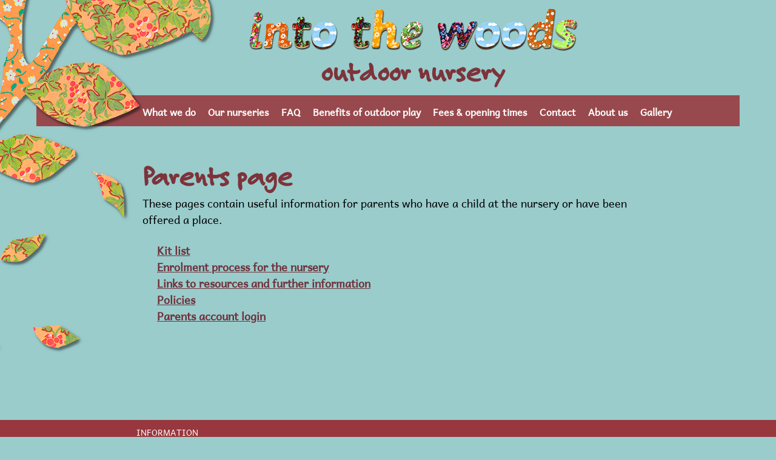

--- FILE ---
content_type: text/html; charset=UTF-8
request_url: https://intothewoodsnursery.co.uk/parents-page.php
body_size: 2571
content:

<!DOCTYPE html>
<html lang="en">

<head>
    <meta charset="UTF-8">
    <meta name="viewport" content="width=device-width, initial-scale=1.0">
    <meta name="theme-color" content="#98494e">
    <title>Into The Woods outdoor nursery — Parents page — North London's first outdoor nursery</title>
    <!-- Global site tag (gtag.js) - Google Analytics -->
<script async src="https://www.googletagmanager.com/gtag/js?id=G-NHGXNPP74D"></script>
<script>
window.dataLayer = window.dataLayer || [];

function gtag() {
    dataLayer.push(arguments);
}
gtag('js', new Date());

gtag('config', 'G-NHGXNPP74D');
</script>
<link rel="apple-touch-icon" sizes="180x180" href="/apple-touch-icon.png">
<link rel="icon" type="image/png" sizes="32x32" href="/favicon-32x32.png">
<link rel="icon" type="image/png" sizes="16x16" href="/favicon-16x16.png">
<link rel="manifest" href="/site.webmanifest">
<link rel="mask-icon" href="/safari-pinned-tab.svg" color="#7bbebe">
<meta name="msapplication-TileColor" content="#da532c">
<meta name="theme-color" content="#ffffff">
<link rel="stylesheet" href="https://stackpath.bootstrapcdn.com/bootstrap/4.3.1/css/bootstrap.min.css">
<link rel="stylesheet" href="/css/main.css"></head>

<body>

    <!--<div id="fb-root"></div>
<script>
    (function(d, s, id) {
        var js, fjs = d.getElementsByTagName(s)[0];
        if (d.getElementById(id)) return;
        js = d.createElement(s);
        js.id = id;
        js.src =
            'https://connect.facebook.net/en_GB/all.js#xfbml=1';
        fjs.parentNode.insertBefore(js, fjs);
    }(document, 'script', 'facebook-jssdk'));
</script>-->

<script src="https://ajax.googleapis.com/ajax/libs/jquery/3.5.1/jquery.min.js"></script>
  <script src="https://cdnjs.cloudflare.com/ajax/libs/popper.js/1.16.0/umd/popper.min.js"></script>
  <script src="https://maxcdn.bootstrapcdn.com/bootstrap/4.5.2/js/bootstrap.min.js"></script>

<!--<div class="info-bar">
    <div class="container">
        <div class="row">
            <div class="col-12">
                <p class="u-color-white info-bar">
					 <b>WE ARE RECRUITING – <a class="headlink" href="/work-with-us.php">WORK WITH US</a></b>
                    </a>
                </p>
            </div>
        </div>
    </div>
</div>-->

<header class="header">
    <div class="container">
        <div class="row">
            <div class="col-12">
                <div class="header__content">
					<a href="index.php"><img src="/images/intothewoodslogo.png" alt="Logo" class="header__logo"></a>
                    <h1>outdoor nursery</h1>
                    <!--<div class="header__social">
                        <a href="https://twitter.com/share" class="twitter-share-button" data-count="true" data-lang="en" data-url="www.intothewoodsnursery.co.uk" data-size="medium" data-text="Check out North London's first outdoor nursery! http://www.intothewoodsnursery.co.uk via @thewoodsnursery" data-related="thewoodsnursery"></a>
                        <div class="fb-like" data-href="http://intothewoodsnursery.co.uk" data-send="true" data-width="55" data-show-faces="false" data-colorscheme="light" data-layout="box_count" data-action="like"></div>
                    </div>-->
                </div>
            </div>
        </div>
    </div>
</header>
    <nav class="nav">
    <div class="container">
        <div class="row">
            <div class="col-12">
                <button class="nav__btn">
                    <span class="nav__btn-line"></span>
                    <span class="nav__btn-line"></span>
                    <span class="nav__btn-line"></span>
                </button>
                <ul class="nav__menu">

                    <li class="nav__menu-item">
                        <a href="/what-we-do.php" class="nav__menu-link ">What we do</a>
                        
                    </li>
                    <li class="nav__menu-item">
                        <a href="/our-nurseries.php" class="nav__menu-link ">Our nurseries</a>
                    </li>
                    <li class="nav__menu-item">
                        <a href="/faq.php" class="nav__menu-link ">FAQ</a>
                    </li>
                    <li class="nav__menu-item">
                        <a href="/benefits-of-outdoor-play.php" class="nav__menu-link ">Benefits of outdoor play</a>
                    </li>
                    <li class="nav__menu-item">
                        <a href="/fees-opening-times.php" class="nav__menu-link ">Fees &amp; opening times</a>
                    </li>
                    <li class="nav__menu-item">
                        <a href="/get-in-touch.php" class="nav__menu-link ">Contact</a>
                    </li>
                    <li class="nav__menu-item">
                        <a href="/about-us.php" class="nav__menu-link ">About us</a>
                    </li>
                    <li class="nav__menu-item">
                        <a href="/gallery.php" class="nav__menu-link ">Gallery</a>
                    </li>
                </ul>
            </div>
        </div>
    </div>
</nav>
    <div class="container u-position-relative">
        <img src="/images/tree-left.png" alt="Tree" class="tree tree--left">
        <div class="row">
            <main class="col-12 content">
                <div class="content__group pt-5">
                    <h1>Parents page</h1>
                    <p class="mt-0">These pages contain useful information for parents who have a child at the nursery or have been offered a place.</p>
                    <ul class="list pl-4">
                        <li class="mt-0"><a href="./kit-list.php">Kit list</a></li>
                        <li class="mt-0"><a href="./nursery-enrolment.php">Enrolment process for the nursery</a></li>
                        <li class="mt-0"><a href="./useful-links.php">Links to resources and further information</a></li>
                        <li class="mt-0"><a href="./policies.php">Policies</a></li>
                        <li class="mt-0"><a href="./myaccount">Parents account login</a></li>
</ul>
                </div>
            </main>
        </div>
    </div>

    <!--<div class="share">
    <div class="container">
        <div class="row">
            <div class="col-12 col-md-9">
                <div class="row">
                    <div class="col-12 u-margin-bottom-small">
                        <h3>Keep in touch and tell your friends</h3>
                    </div>
                    <div class="col-12 col-md-6">
                        <div class="fb-like" data-href="http://intothewoodsnursery.co.uk" data-send="true" data-width="291" data-show-faces="true" data-colorscheme="light" data-layout="standard" data-action="like"></div>
                    </div>
                    <div class="col-12 col-md-6">
                        <a href="https://twitter.com/TheWoodsNursery" class="twitter-follow-button" data-lang="en" data-show-screen-name="true" data-size="medium"></a>
                        <br>
                        <a href="https://twitter.com/share" class="twitter-share-button" data-count="true" data-lang="en" data-url="www.intothewoodsnursery.co.uk" data-size="medium" data-text="Check out North London's first outdoor nursery! http://www.intothewoodsnursery.co.uk via @thewoodsnursery" data-related="thewoodsnursery"></a>
                    </div>
                </div>
            </div>
        </div>
    </div>
</div> -->
    <footer class="footer">
    <div class="container">
        <div class="row">
            <div class="col-12">
                <p class="paragraph--small u-color-white u-margin-bottom-smallest">INFORMATION</p>
                <nav class="footer__nav">
                    <ul class="footer__menu">
                        <li class="footer__menu-item">
                            <a href="/get-in-touch.php" class="footer__menu-link">Contact us</a>
                        </li>
                        <li class="footer__menu-item">
                            <a href="/parents-page.php" class="footer__menu-link">Parents page</a>
                        </li>
                        <li class="footer__menu-item">
                            <a href="/policies.php" class="footer__menu-link">Policies</a>
                        </li>
                        <li class="footer__menu-item">
                            <a href="/ofsted.php" class="footer__menu-link">Ofsted</a>
                        </li>
                        <li class="footer__menu-item">
                            <a href="http://tapestryjournal.com/" class="footer__menu-link">Tapestry</a>
                        </li>
                        <li class="footer__menu-item">
                            <a href="/work-with-us.php" class="footer__menu-link">Work with us</a>
                        </li>
                    </ul>
                </nav>

            </div>
        </div>
    </div>
</footer>
    <script src="https://code.jquery.com/jquery-2.2.4.min.js"></script>
<script src="https://cdnjs.cloudflare.com/ajax/libs/sticky-kit/1.1.3/sticky-kit.min.js"></script>
<script async src="https://platform.twitter.com/widgets.js" charset="utf-8"></script>
<script src="/js/app-dist.js"></script>
</body>

</html>

--- FILE ---
content_type: text/css
request_url: https://intothewoodsnursery.co.uk/css/main.css
body_size: 2516
content:
@font-face {
  src: url("../fonts/AndikaNewBasic-R.ttf");
  font-family: "AndikaNewBasic-R"; }
@font-face {
  src: url("../fonts/FeltTipRomanRegular.ttf");
  font-family: "FeltTipRomanRegular"; }
html,
body {
  overflow-x: hidden;
  font-size: 12px;
  background-color: #9acccc; }
  @media screen and (min-width: 768px) {
    html,
    body {
      font-size: 14px; } }
  @media screen and (min-width: 992px) {
    html,
    body {
      font-size: 15px; } }
  @media screen and (min-width: 1200px) {
    html,
    body {
      font-size: 16px; } }

main {
  padding: 5px 0 5rem 0; }
  @media screen and (min-width: 768px) {
    main {
      padding-bottom: 10rem; } }

h1,
h2,
h3,
h4,
h5,
h6,
p,
li,
ul,
ol,
span {
  margin: 0;
  padding: 0; }

a {
  color: #6F323B;
  text-decoration: underline;
  font-weight: bold; }
  a:hover {
    color: #c1272d; }

a.headlink {
  color: #FFFFFF;
  text-decoration: underline;
  font-weight: bold; }
  a:hover {
    color: #c1272d; }


img {
  max-width: 100%;
  height: auto; }

ul,
ol {
  list-style: none;
  padding-left: 0; }

input,
button {
  border: none; }
  input:focus,
  button:focus {
    outline: none; }

::selection {
  background-color: #7d333a;
  color: #fff; }

.paragraph, p,
li, .nav__menu-item {
  font-family: "AndikaNewBasic-R";
  color: #000;
  font-size: 1.5rem;
  line-height: 2.25rem; }
  @media screen and (min-width: 768px) {
    .paragraph, p,
    li, .nav__menu-item {
      font-size: 1.125rem;
      line-height: 1.6875rem; } }
  .paragraph--med {
    font-size: 1.333rem;
    line-height: 1.5833rem; }
    @media screen and (min-width: 768px) {
      .paragraph--med {
        font-size: 1rem;
        line-height: 1.1875rem; } }
  .paragraph--small, .footer__menu-item, .nav__menu .nav__menu .nav__menu-item {
    font-size: 1.167rem;
    line-height: 1.4167rem; }
    @media screen and (min-width: 768px) {
      .paragraph--small, .footer__menu-item, .nav__menu .nav__menu .nav__menu-item {
        font-size: .875rem;
        line-height: 1.0625rem; } }

.heading-primary, h1 {
  font-family: "FeltTipRomanRegular";
  color: #7d333a;
  font-weight: bold;
  font-size: 4rem;
  line-height: 4.833rem; }
  @media screen and (min-width: 768px) {
    .heading-primary, h1 {
      font-size: 3rem;
      line-height: 3.625rem; } }

.heading-secondary, h2 {
  font-family: "FeltTipRomanRegular";
  color: #7d333a;
  font-weight: bold;
  font-size: 3.167rem;
  line-height: 3.8333rem; }
  @media screen and (min-width: 768px) {
    .heading-secondary, h2 {
      font-size: 2.375rem;
      line-height: 2.875rem; } }

.heading-tertiary, h3 {
  font-family: "FeltTipRomanRegular";
  color: #7d333a;
  font-weight: bold;
  font-size: 2.167rem;
  line-height: 2.5833rem; }
  @media screen and (min-width: 768px) {
    .heading-tertiary, h3 {
      font-size: 1.625rem;
      line-height: 1.9375rem; } }
  .heading-tertiary--small {
    font-size: 1.833rem;
    line-height: 2.167rem;
    color: #fff; }
    @media screen and (min-width: 768px) {
      .heading-tertiary--small {
        font-size: 1.375rem;
        line-height: 1.625rem; } }

.featured {
  background-color: #3E8787;
  border: 2px solid #66A6A6;
  padding: 10px !important; }
  .featured * {
    margin: 0 !important; }
  .featured__img {
    width: 100%;
    margin: 1rem 0 10px 0 !important; }

.floated-img {
  padding-bottom: 1rem;
  padding-top: 1rem;
  display: block;
  margin: 0 auto; }
  @media screen and (min-width: 768px) {
    .floated-img {
      float: left;
      padding-right: 1.333rem;
      padding-top: 0;
      padding-bottom: 0; } }
  @media screen and (min-width: 768px) {
    .floated-img--right {
      float: right;
      padding-right: 0;
      padding-left: 1.333rem; } }

.tree {
  position: absolute;
  z-index: 1;
  pointer-events: none;
  display: none; }
  @media screen and (min-width: 992px) {
    .tree {
      display: block; } }
  .tree::selection {
    background-color: transparent; }
  .tree--left {
    left: -30rem;
    top: -21rem; }
    @media screen and (min-width: 1200px) {
      .tree--left {
        left: -28rem;
        top: -20rem; } }
  .tree--right {
    right: -24.5rem;
    top: -1.5rem; }
    @media screen and (min-width: 1200px) {
      .tree--right {
        right: -23rem;
        top: -1rem; } }

.container {
  max-width: 860px;
  margin: 0 auto; }

.header {
  text-align: center;
  padding: 10px 0 1rem 0; }
  @media screen and (min-width: 768px) {
    .header {
      padding-bottom: 10px; } }
  @media screen and (min-width: 992px) {
    .header__content {
      padding-left: 5rem; } }
  .header__social {
    position: absolute;
    bottom: -1rem;
    left: 50%;
    transform: translate(-50%, 100%);
    display: flex;
    align-items: center;
    justify-content: center; }
    @media screen and (min-width: 768px) {
      .header__social {
        top: 0;
        right: 0;
        bottom: auto;
        left: auto;
        transform: none;
        display: flex;
        flex-direction: column;
        align-items: stretch;
        justify-content: center; } }
    .header__social * + * {
      margin-left: 5px; }
      @media screen and (min-width: 768px) {
        .header__social * + * {
          margin-left: 0;
          margin-top: 5px; } }

.footer {
  background-color: #98383e;
  padding: 10px 0 4.625rem 0;
  text-align: center; }
  @media screen and (min-width: 768px) {
    .footer {
      text-align: left; } }
  .footer__menu-item {
    display: inline-block;
    position: relative; }
    .footer__menu-item + .footer__menu-item {
      margin-left: 4px;
      padding-left: 10px; }
      .footer__menu-item + .footer__menu-item:before {
        content: "|";
        color: #fff;
        position: absolute;
        top: 50%;
        left: 0;
        transform: translateY(-50%); }
  .footer__menu-link:link, .footer__menu-link:hover, .footer__menu-link:focus, .footer__menu-link:active, .footer__menu-link:visited {
    color: #fff;
    text-decoration: underline; }

.info-bar {
  background-color: #2d8f8e;
  padding: 10px 0;
  text-align: center;
  font-size: 1.5rem; }
  
.content * + * {
  margin-top: 2rem; }
  @media screen and (min-width: 768px) {
    .content * + * {
      margin-top: 1.5rem; } }
.content__group {
  padding: 0 10px; }
  .content__group + .content__group {
    margin-top: 1rem; }
    @media screen and (min-width: 768px) {
      .content__group + .content__group {
        margin-top: 1.333rem; } }

.share {
  margin-bottom: 1.667rem; }
  @media screen and (min-width: 768px) {
    .share {
      margin-bottom: 1.25rem; } }

.sidebar {
  padding-bottom: 10rem; }
  @media screen and (min-width: 768px) {
    .sidebar {
      padding-bottom: 0; } }
  @media screen and (min-width: 992px) {
    .sidebar {
      padding-top: 25.5rem; } }
  @media screen and (min-width: 1200px) {
    .sidebar {
      padding-top: 24.5rem; } }
  .sidebar__notice {
    margin-bottom: 2.5rem; }
    @media screen and (min-width: 768px) {
      .sidebar__notice {
        margin-bottom: 1.875rem; } }
    @media screen and (min-width: 992px) {
      .sidebar__notice {
        margin-bottom: 10rem; } }
    @media screen and (min-width: 1200px) {
      .sidebar__notice {
        margin-bottom: 8rem; } }
  .sidebar__twitter #twitter-widget-0 {
    width: 100% !important; }

.nav {
  background-color: #98494e;
  width: 100%;
  margin: 0 auto; }
  @media screen and (min-width: 768px) {
    .nav {
      width: 95%;
      max-width: 1160px;
      display: flex;
      align-items: center;
      justify-content: center; } }
  @media screen and (min-width: 992px) {
    .nav {
      width: 98%;
      justify-content: flex-end; } }
  @media screen and (min-width: 1200px) {
    .nav {
      width: 95%; } }
  .nav__btn {
    background: none;
    padding: 0;
    display: block;
    cursor: pointer;
    margin: 1rem auto; }
    @media screen and (min-width: 768px) {
      .nav__btn {
        display: none; } }
    .nav__btn-line {
      display: block;
      height: 2px;
      width: 2rem;
      background-color: #fff;
      border-radius: 1rem; }
      .nav__btn-line + .nav__btn-line {
        margin-top: 4px; }
  .nav__menu {
    text-align: center;
    display: none; }
    @media screen and (min-width: 768px) {
      .nav__menu {
        display: block !important; } }
    @media screen and (min-width: 992px) {
      .nav__menu {
        display: inline-flex !important;
        align-items: stretch;
        justify-content: flex-end; } }
    .nav__menu-item {
      position: relative; }
      @media screen and (min-width: 768px) {
        .nav__menu-item {
          display: inline-block;
          font-size: .75rem; } }
      @media screen and (min-width: 992px) {
        .nav__menu-item {
          font-size: 1rem; } }
      .nav__menu-item:hover > .nav__menu {
        display: block !important; }
    .nav__menu-link {
      display: block;
      padding: 1rem 10px;
      color: #fff;
      text-decoration: none;
      height: 100%;
      display: flex;
      align-items: center;
      justify-content: center;
      white-space: pre; }
      @media screen and (min-width: 768px) {
        .nav__menu-link {
          padding: .75rem 10px; } }
      .nav__menu-link--active, .nav__menu-link:hover {
        color: #fff;
        text-decoration: none;
        background-color: #5d161a; }
    .nav__menu .nav__menu {
      display: none !important; }
      @media screen and (min-width: 768px) {
        .nav__menu .nav__menu {
          position: absolute;
          z-index: 2;
          bottom: 0;
          left: 0;
          transform: translateY(100%); } }
      .nav__menu .nav__menu .nav__menu-item {
        background-color: #98494e;
        border: 1px solid #777;
        width: 100%;
        display: block; }
      .nav__menu .nav__menu .nav__menu-link {
        padding: 7px 2rem; }
      @media screen and (min-width: 768px) {
        .nav__menu .nav__menu .nav__menu {
          bottom: auto;
          top: -1px;
          right: 0;
          transform: translateX(100%); } }
      .nav__menu .nav__menu .nav__menu .nav__menu-item {
        border-color: #98494e;
        background-color: #fff; }
      .nav__menu .nav__menu .nav__menu .nav__menu-link {
        color: #98494e; }
        .nav__menu .nav__menu .nav__menu .nav__menu-link:hover {
          background-color: #AAA !important; }

.u-color-primary-dark {
  color: #336666; }
.u-color-secondary {
  color: #7d333a; }
.u-color-white {
  color: #fff; }

.u-margin-bottom-smallest {
  margin-bottom: 2px; }
.u-margin-bottom-small {
  margin-bottom: 10px; }

.u-padding-horizontal-null {
  padding-left: 0;
  padding-right: 0; }

.u-position-relative {
  position: relative; }


--- FILE ---
content_type: text/javascript
request_url: https://intothewoodsnursery.co.uk/js/app-dist.js
body_size: 301
content:
"use strict";function _classCallCheck(n,t){if(!(n instanceof t))throw new TypeError("Cannot call a class as a function")}var Nav=function n(){var t=this;_classCallCheck(this,n),this.toggleMenu=function(){t.menu.stop().slideToggle("fast")},this.toggleSubmenu=function(n){var t=$(n.currentTarget);0<t.children("ul").length&&(n.preventDefault(),t.children("ul").toggleClass("nav__menu--active"))},this.window=$(window),this.btn=$(".nav__btn"),this.menu=$(".nav__menu").not(".nav__menu .nav__menu"),this.submenu=$(".nav__menu .nav__menu"),this.menuItem=$(".nav__menu-item"),this.btn.click(this.toggleMenu),this.menuItem.click(function(n){t.window.width()<768&&t.toggleSubmenu(n)}),this.submenu.click(function(n){n.stopPropagation()}),this.window.resize(function(){768<t.window.width()&&t.submenu.removeClass("nav__menu--active")})},nav=new Nav;$("[data-stick]").stick_in_parent({offset_top:50});
//# sourceMappingURL=app-dist.js.map